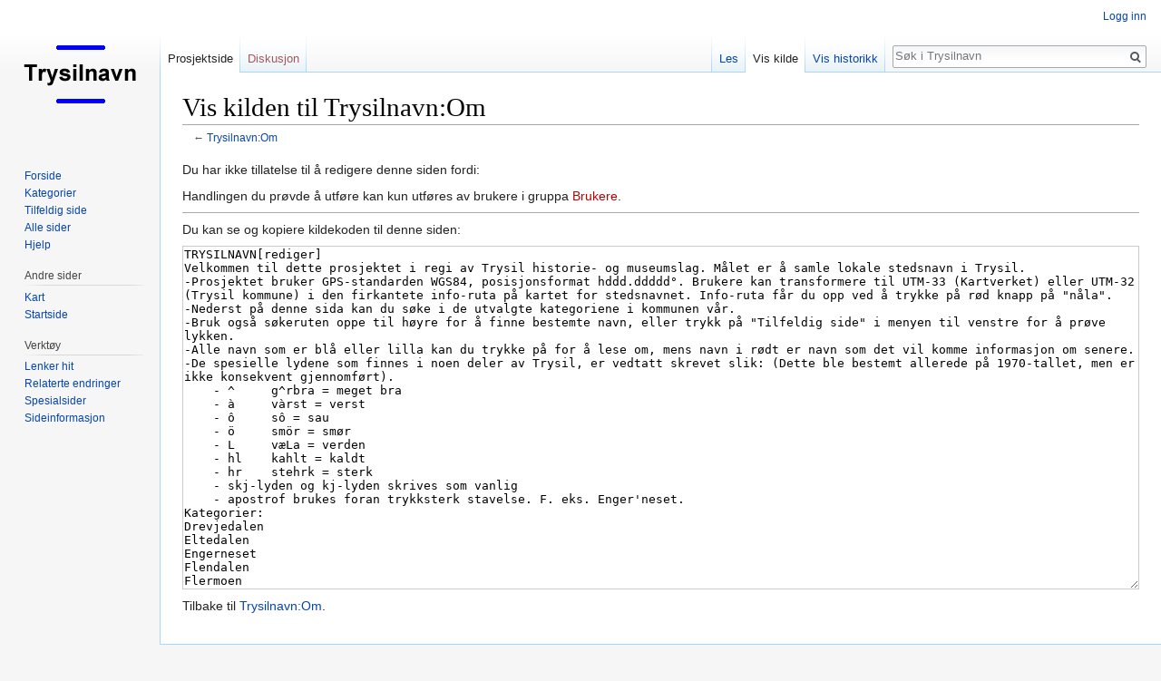

--- FILE ---
content_type: text/html; charset=UTF-8
request_url: https://www.trysilnavn.no/Ny/index.php?title=Trysilnavn:Om&action=edit
body_size: 4432
content:
<!DOCTYPE html>
<html class="client-nojs" lang="nb" dir="ltr">
<head>
<meta charset="UTF-8"/>
<title>Vis kilden til Trysilnavn:Om – Trysilnavn</title>
<script>document.documentElement.className = document.documentElement.className.replace( /(^|\s)client-nojs(\s|$)/, "$1client-js$2" );</script>
<script>(window.RLQ=window.RLQ||[]).push(function(){mw.config.set({"wgCanonicalNamespace":"Project","wgCanonicalSpecialPageName":false,"wgNamespaceNumber":4,"wgPageName":"Trysilnavn:Om","wgTitle":"Om","wgCurRevisionId":10460,"wgRevisionId":0,"wgArticleId":4094,"wgIsArticle":false,"wgIsRedirect":false,"wgAction":"edit","wgUserName":null,"wgUserGroups":["*"],"wgCategories":[],"wgBreakFrames":true,"wgPageContentLanguage":"nb","wgPageContentModel":"wikitext","wgSeparatorTransformTable":[",\t."," \t,"],"wgDigitTransformTable":["",""],"wgDefaultDateFormat":"dmy","wgMonthNames":["","januar","februar","mars","april","mai","juni","juli","august","september","oktober","november","desember"],"wgMonthNamesShort":["","jan.","feb.","mar.","apr.","mai","jun.","jul.","aug.","sep.","okt.","nov.","des."],"wgRelevantPageName":"Trysilnavn:Om","wgRelevantArticleId":4094,"wgRequestId":"e1143f430f8bef3291115ced","wgCSPNonce":false,"wgIsProbablyEditable":false,"wgRelevantPageIsProbablyEditable":false,"wgRestrictionEdit":[],"wgRestrictionMove":[]});mw.loader.state({"site.styles":"ready","noscript":"ready","user.styles":"ready","user":"ready","user.options":"loading","user.tokens":"loading","mediawiki.legacy.shared":"ready","mediawiki.legacy.commonPrint":"ready","mediawiki.skinning.interface":"ready","skins.vector.styles":"ready"});mw.loader.implement("user.options@1c9hq3a",function($,jQuery,require,module){/*@nomin*/mw.user.options.set({"variant":"nb"});
});mw.loader.implement("user.tokens@0tffind",function($,jQuery,require,module){/*@nomin*/mw.user.tokens.set({"editToken":"+\\","patrolToken":"+\\","watchToken":"+\\","csrfToken":"+\\"});
});RLPAGEMODULES=["mediawiki.action.edit.collapsibleFooter","site","mediawiki.page.startup","mediawiki.page.ready","mediawiki.searchSuggest","skins.vector.js"];mw.loader.load(RLPAGEMODULES);});</script>
<link rel="stylesheet" href="/Ny//load.php?lang=nb&amp;modules=mediawiki.legacy.commonPrint%2Cshared%7Cmediawiki.skinning.interface%7Cskins.vector.styles&amp;only=styles&amp;skin=vector"/>
<script async="" src="/Ny//load.php?lang=nb&amp;modules=startup&amp;only=scripts&amp;skin=vector"></script>
<meta name="ResourceLoaderDynamicStyles" content=""/>
<meta name="generator" content="MediaWiki 1.33.1"/>
<meta name="robots" content="noindex,nofollow"/>
<link rel="shortcut icon" href="/favicon.ico"/>
<link rel="search" type="application/opensearchdescription+xml" href="/Ny//opensearch_desc.php" title="Trysilnavn (nb)"/>
<link rel="EditURI" type="application/rsd+xml" href="http://www.trysilnavn.no//Ny//api.php?action=rsd"/>
<link rel="alternate" type="application/atom+xml" title="Trysilnavn Atom-mating" href="/Ny//index.php?title=Spesial:Siste_endringer&amp;feed=atom"/>
<!--[if lt IE 9]><script src="/Ny//load.php?lang=nb&amp;modules=html5shiv&amp;only=scripts&amp;skin=Vector&amp;sync=1"></script><![endif]-->
</head>
<body class="mediawiki ltr sitedir-ltr mw-hide-empty-elt ns-4 ns-subject page-Trysilnavn_Om rootpage-Trysilnavn_Om skin-vector action-edit">
<div id="mw-page-base" class="noprint"></div>
<div id="mw-head-base" class="noprint"></div>
<div id="content" class="mw-body" role="main">
	<a id="top"></a>
	
	<div class="mw-indicators mw-body-content">
</div>

	<h1 id="firstHeading" class="firstHeading" lang="nb">Vis kilden til Trysilnavn:Om</h1>
	
	<div id="bodyContent" class="mw-body-content">
		
		<div id="contentSub">← <a href="/Ny//index.php?title=Trysilnavn:Om" title="Trysilnavn:Om">Trysilnavn:Om</a></div>
		
		
		
		<div id="jump-to-nav"></div>
		<a class="mw-jump-link" href="#mw-head">Hopp til navigering</a>
		<a class="mw-jump-link" href="#p-search">Hopp til s&oslash;k</a>
		<div id="mw-content-text"><p>Du har ikke tillatelse til å redigere denne siden fordi:
</p>
<div class="permissions-errors">
<p>Handlingen du prøvde å utføre kan kun utføres av brukere i gruppa <a href="/Ny//index.php?title=Trysilnavn:Brukere&amp;action=edit&amp;redlink=1" class="new" title="Trysilnavn:Brukere (siden finnes ikke)">Brukere</a>.
</p>
</div><hr />
<p>Du kan se og kopiere kildekoden til denne siden:
</p><textarea readonly="" accesskey="," id="wpTextbox1" cols="80" rows="25" style="" class="mw-editfont-monospace" lang="nb" dir="ltr" name="wpTextbox1">TRYSILNAVN[rediger]
Velkommen til dette prosjektet i regi av Trysil historie- og museumslag. Målet er å samle lokale stedsnavn i Trysil.
-Prosjektet bruker GPS-standarden WGS84, posisjonsformat hddd.ddddd°. Brukere kan transformere til UTM-33 (Kartverket) eller UTM-32 (Trysil kommune) i den firkantete info-ruta på kartet for stedsnavnet. Info-ruta får du opp ved å trykke på rød knapp på "nåla".
-Nederst på denne sida kan du søke i de utvalgte kategoriene i kommunen vår.
-Bruk også søkeruten oppe til høyre for å finne bestemte navn, eller trykk på "Tilfeldig side" i menyen til venstre for å prøve lykken.
-Alle navn som er blå eller lilla kan du trykke på for å lese om, mens navn i rødt er navn som det vil komme informasjon om senere.
-De spesielle lydene som finnes i noen deler av Trysil, er vedtatt skrevet slik: (Dette ble bestemt allerede på 1970-tallet, men er ikke konsekvent gjennomført).
    - ^     g^rbra = meget bra
    - à     vàrst = verst
    - ô     sô = sau
    - ö     smör = smør
    - L     væLa = verden
    - hl    kahlt = kaldt
    - hr    stehrk = sterk
    - skj-lyden og kj-lyden skrives som vanlig 
    - apostrof brukes foran trykksterk stavelse. F. eks. Enger'neset. 
Kategorier:
Drevjedalen
Eltedalen
Engerneset
Flendalen
Flermoen
Fulufjellet nasjonalpark
Galåsen
Grøndalen
Innbygda
Jordet
Landsjøåsen
Langtjernåsen
Ljørdalen
Lutnes
Nybergsund
Plassen
Rysjølia
Skjærberget
Skåret
Slettås
Storsvea
Støa
Søre Osen
Tørberget
Varåholla
Vestby
Østby
</textarea><div class="templatesUsed"></div><p id="mw-returnto">Tilbake til <a href="/Ny//index.php?title=Trysilnavn:Om" title="Trysilnavn:Om">Trysilnavn:Om</a>.</p>
</div>
		
		<div class="printfooter">Hentet fra «<a dir="ltr" href="http://www.trysilnavn.no//Ny//index.php?title=Trysilnavn:Om">http://www.trysilnavn.no//Ny//index.php?title=Trysilnavn:Om</a>»</div>
		
		<div id="catlinks" class="catlinks catlinks-allhidden" data-mw="interface"></div>
		
		<div class="visualClear"></div>
		
	</div>
</div>

		<div id="mw-navigation">
			<h2>Navigasjonsmeny</h2>
			<div id="mw-head">
									<div id="p-personal" role="navigation" aria-labelledby="p-personal-label">
						<h3 id="p-personal-label">Personlige verktøy</h3>
						<ul>
							<li id="pt-login"><a href="/Ny//index.php?title=Spesial:Logg_inn&amp;returnto=Trysilnavn%3AOm&amp;returntoquery=action%3Dedit" title="Du oppfordres til å logge inn, men det er ikke påkrevet [o]" accesskey="o">Logg inn</a></li>						</ul>
					</div>
									<div id="left-navigation">
										<div id="p-namespaces" role="navigation" class="vectorTabs" aria-labelledby="p-namespaces-label">
						<h3 id="p-namespaces-label">Navnerom</h3>
						<ul>
							<li id="ca-nstab-project" class="selected"><span><a href="/Ny//index.php?title=Trysilnavn:Om" title="Vis prosjektsiden [a]" accesskey="a">Prosjektside</a></span></li><li id="ca-talk" class="new"><span><a href="/Ny//index.php?title=Trysilnavn-diskusjon:Om&amp;action=edit&amp;redlink=1" rel="discussion" title="Diskusjon om innholdssiden (siden finnes ikke) [t]" accesskey="t">Diskusjon</a></span></li>						</ul>
					</div>
										<div id="p-variants" role="navigation" class="vectorMenu emptyPortlet" aria-labelledby="p-variants-label">
												<input type="checkbox" class="vectorMenuCheckbox" aria-labelledby="p-variants-label" />
						<h3 id="p-variants-label">
							<span>Varianter</span>
						</h3>
						<ul class="menu">
													</ul>
					</div>
									</div>
				<div id="right-navigation">
										<div id="p-views" role="navigation" class="vectorTabs" aria-labelledby="p-views-label">
						<h3 id="p-views-label">Visninger</h3>
						<ul>
							<li id="ca-view" class="collapsible"><span><a href="/Ny//index.php?title=Trysilnavn:Om">Les</a></span></li><li id="ca-viewsource" class="collapsible selected"><span><a href="/Ny//index.php?title=Trysilnavn:Om&amp;action=edit" title="Denne siden er beskyttet.&#10;Du kan se på kildeteksten [e]" accesskey="e">Vis kilde</a></span></li><li id="ca-history" class="collapsible"><span><a href="/Ny//index.php?title=Trysilnavn:Om&amp;action=history" title="Tidligere revisjoner av denne siden [h]" accesskey="h">Vis historikk</a></span></li>						</ul>
					</div>
										<div id="p-cactions" role="navigation" class="vectorMenu emptyPortlet" aria-labelledby="p-cactions-label">
						<input type="checkbox" class="vectorMenuCheckbox" aria-labelledby="p-cactions-label" />
						<h3 id="p-cactions-label"><span>Mer</span></h3>
						<ul class="menu">
													</ul>
					</div>
										<div id="p-search" role="search">
						<h3>
							<label for="searchInput">Søk</label>
						</h3>
						<form action="/Ny//index.php" id="searchform">
							<div id="simpleSearch">
								<input type="search" name="search" placeholder="Søk i Trysilnavn" title="Søk i Trysilnavn [f]" accesskey="f" id="searchInput"/><input type="hidden" value="Spesial:Søk" name="title"/><input type="submit" name="fulltext" value="Søk" title="Søk etter sider som innholder denne teksten" id="mw-searchButton" class="searchButton mw-fallbackSearchButton"/><input type="submit" name="go" value="Gå" title="Gå til en side med dette navnet om den finnes" id="searchButton" class="searchButton"/>							</div>
						</form>
					</div>
									</div>
			</div>
			<div id="mw-panel">
				<div id="p-logo" role="banner"><a class="mw-wiki-logo" href="/Ny//index.php?title=Forside" title="Gå til hovedsiden"></a></div>
						<div class="portal" role="navigation" id="p-Navigasjon" aria-labelledby="p-Navigasjon-label">
			<h3 id="p-Navigasjon-label">Navigasjon</h3>
			<div class="body">
								<ul>
					<li id="n-mainpage-description"><a href="/Ny//index.php?title=Forside" title="Gå til hovedsiden [z]" accesskey="z">Forside</a></li><li id="n-Kategorier"><a href="/Ny//index.php?title=Spesial:Kategorier">Kategorier</a></li><li id="n-randompage"><a href="/Ny//index.php?title=Spesial:Tilfeldig" title="Vis en tilfeldig side [x]" accesskey="x">Tilfeldig side</a></li><li id="n-Alle-sider"><a href="/Ny//index.php?title=Spesial:Alle_sider">Alle sider</a></li><li id="n-help"><a href="https://www.mediawiki.org/wiki/Special:MyLanguage/Help:Contents" title="Stedet for å få hjelp">Hjelp</a></li>				</ul>
							</div>
		</div>
			<div class="portal" role="navigation" id="p-Andre_sider" aria-labelledby="p-Andre_sider-label">
			<h3 id="p-Andre_sider-label">Andre sider</h3>
			<div class="body">
								<ul>
					<li id="n-Kart"><a href="https://trysilnavn.no/kart/" rel="nofollow">Kart</a></li><li id="n-Startside"><a href="https://trysilnavn.no/" rel="nofollow">Startside</a></li>				</ul>
							</div>
		</div>
			<div class="portal" role="navigation" id="p-tb" aria-labelledby="p-tb-label">
			<h3 id="p-tb-label">Verktøy</h3>
			<div class="body">
								<ul>
					<li id="t-whatlinkshere"><a href="/Ny//index.php?title=Spesial:Lenker_hit/Trysilnavn:Om" title="Liste over alle wikisider som lenker hit [j]" accesskey="j">Lenker hit</a></li><li id="t-recentchangeslinked"><a href="/Ny//index.php?title=Spesial:Relaterte_endringer/Trysilnavn:Om" rel="nofollow" title="Siste endringer i sider som blir lenket fra denne siden [k]" accesskey="k">Relaterte endringer</a></li><li id="t-specialpages"><a href="/Ny//index.php?title=Spesial:Spesialsider" title="Liste over alle spesialsider [q]" accesskey="q">Spesialsider</a></li><li id="t-info"><a href="/Ny//index.php?title=Trysilnavn:Om&amp;action=info" title="Mer informasjon om denne siden">Sideinformasjon</a></li>				</ul>
							</div>
		</div>
				</div>
		</div>
				<div id="footer" role="contentinfo">
						<ul id="footer-places">
								<li id="footer-places-privacy"><a href="/Ny//index.php?title=Trysilnavn:Personvern" title="Trysilnavn:Personvern">Personvern</a></li>
								<li id="footer-places-about"><a href="/Ny//index.php?title=Trysilnavn:Om" title="Trysilnavn:Om">Om Trysilnavn</a></li>
								<li id="footer-places-disclaimer"><a href="/Ny//index.php?title=Trysilnavn:Generelle_forbehold" title="Trysilnavn:Generelle forbehold">Forbehold</a></li>
							</ul>
										<ul id="footer-icons" class="noprint">
										<li id="footer-poweredbyico">
						<a href="//www.mediawiki.org/"><img src="/Ny//resources/assets/poweredby_mediawiki_88x31.png" alt="Powered by MediaWiki" srcset="/Ny//resources/assets/poweredby_mediawiki_132x47.png 1.5x, /Ny//resources/assets/poweredby_mediawiki_176x62.png 2x" width="88" height="31"/></a>					</li>
									</ul>
						<div style="clear: both;"></div>
		</div>
		

<script>(window.RLQ=window.RLQ||[]).push(function(){mw.config.set({"wgBackendResponseTime":86});});</script>
</body>
</html>
